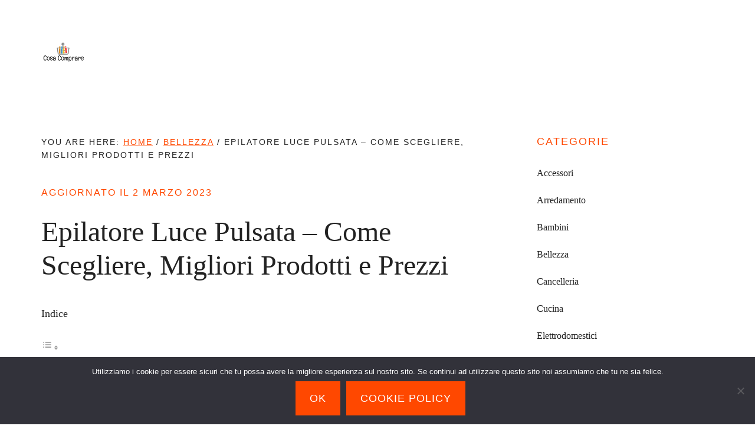

--- FILE ---
content_type: text/html; charset=UTF-8
request_url: https://cosacomprare.net/epilatore-luce-pulsata-come-scegliere-migliori-prodotti-e-prezzi
body_size: 8440
content:
<!DOCTYPE html><html lang="it-IT"><head ><meta charset="UTF-8" /><meta name="viewport" content="width=device-width, initial-scale=1" /><meta name='robots' content='index, follow, max-image-preview:large, max-snippet:-1, max-video-preview:-1' /><link media="all" href="https://cosacomprare.net/wp-content/cache/autoptimize/css/autoptimize_2efa34e4a5336ad2a873a452b5a5f5a6.css" rel="stylesheet"><title>Epilatore Luce Pulsata - Come Scegliere, Migliori Prodotti e Prezzi</title><meta name="description" content="Consigli su come scegliere un epilatore luce pulsata" /><link rel="canonical" href="https://cosacomprare.net/epilatore-luce-pulsata-come-scegliere-migliori-prodotti-e-prezzi" /><meta property="og:locale" content="it_IT" /><meta property="og:type" content="article" /><meta property="og:title" content="Epilatore Luce Pulsata - Come Scegliere, Migliori Prodotti e Prezzi" /><meta property="og:description" content="Consigli su come scegliere un epilatore luce pulsata" /><meta property="og:url" content="https://cosacomprare.net/epilatore-luce-pulsata-come-scegliere-migliori-prodotti-e-prezzi" /><meta property="og:site_name" content="Cosa Comprare" /><meta property="article:published_time" content="2021-03-20T16:28:17+00:00" /><meta property="article:modified_time" content="2023-03-02T03:02:37+00:00" /><meta name="author" content="Luca Savi" /><meta name="twitter:card" content="summary_large_image" /><meta name="twitter:label1" content="Scritto da" /><meta name="twitter:data1" content="Luca Savi" /><meta name="twitter:label2" content="Tempo di lettura stimato" /><meta name="twitter:data2" content="5 minuti" /> <script type="application/ld+json" class="yoast-schema-graph">{"@context":"https://schema.org","@graph":[{"@type":"WebPage","@id":"https://cosacomprare.net/epilatore-luce-pulsata-come-scegliere-migliori-prodotti-e-prezzi","url":"https://cosacomprare.net/epilatore-luce-pulsata-come-scegliere-migliori-prodotti-e-prezzi","name":"Epilatore Luce Pulsata - Come Scegliere, Migliori Prodotti e Prezzi","isPartOf":{"@id":"https://cosacomprare.net/#website"},"datePublished":"2021-03-20T16:28:17+00:00","dateModified":"2023-03-02T03:02:37+00:00","author":{"@id":"https://cosacomprare.net/#/schema/person/de0e074a274e5e6b8e03d4e25e62499a"},"description":"Consigli su come scegliere un epilatore luce pulsata","breadcrumb":{"@id":"https://cosacomprare.net/epilatore-luce-pulsata-come-scegliere-migliori-prodotti-e-prezzi#breadcrumb"},"inLanguage":"it-IT","potentialAction":[{"@type":"ReadAction","target":["https://cosacomprare.net/epilatore-luce-pulsata-come-scegliere-migliori-prodotti-e-prezzi"]}]},{"@type":"BreadcrumbList","@id":"https://cosacomprare.net/epilatore-luce-pulsata-come-scegliere-migliori-prodotti-e-prezzi#breadcrumb","itemListElement":[{"@type":"ListItem","position":1,"name":"Home","item":"https://cosacomprare.net/"},{"@type":"ListItem","position":2,"name":"Epilatore Luce Pulsata &#8211; Come Scegliere, Migliori Prodotti e Prezzi"}]},{"@type":"WebSite","@id":"https://cosacomprare.net/#website","url":"https://cosacomprare.net/","name":"Cosa Comprare","description":"Cosa Comprare per non Sbagliare","potentialAction":[{"@type":"SearchAction","target":{"@type":"EntryPoint","urlTemplate":"https://cosacomprare.net/?s={search_term_string}"},"query-input":{"@type":"PropertyValueSpecification","valueRequired":true,"valueName":"search_term_string"}}],"inLanguage":"it-IT"},{"@type":"Person","@id":"https://cosacomprare.net/#/schema/person/de0e074a274e5e6b8e03d4e25e62499a","name":"Luca Savi"}]}</script> <link rel='dns-prefetch' href='//stats.wp.com' /><link rel='dns-prefetch' href='//v0.wordpress.com' /><link rel="alternate" type="application/rss+xml" title="Cosa Comprare &raquo; Feed" href="https://cosacomprare.net/feed" /><link rel="alternate" type="application/rss+xml" title="Cosa Comprare &raquo; Feed dei commenti" href="https://cosacomprare.net/comments/feed" /><link rel="alternate" type="application/rss+xml" title="Cosa Comprare &raquo; Epilatore Luce Pulsata &#8211; Come Scegliere, Migliori Prodotti e Prezzi Feed dei commenti" href="https://cosacomprare.net/epilatore-luce-pulsata-come-scegliere-migliori-prodotti-e-prezzi/feed" /><link rel="alternate" title="oEmbed (JSON)" type="application/json+oembed" href="https://cosacomprare.net/wp-json/oembed/1.0/embed?url=https%3A%2F%2Fcosacomprare.net%2Fepilatore-luce-pulsata-come-scegliere-migliori-prodotti-e-prezzi" /><link rel="alternate" title="oEmbed (XML)" type="text/xml+oembed" href="https://cosacomprare.net/wp-json/oembed/1.0/embed?url=https%3A%2F%2Fcosacomprare.net%2Fepilatore-luce-pulsata-come-scegliere-migliori-prodotti-e-prezzi&#038;format=xml" /> <script type="text/javascript" src="https://cosacomprare.net/wp-includes/js/jquery/jquery.min.js?ver=3.7.1" id="jquery-core-js"></script> <script type="text/javascript" id="cookie-notice-front-js-before">var cnArgs = {"ajaxUrl":"https:\/\/cosacomprare.net\/wp-admin\/admin-ajax.php","nonce":"8e4ec57920","hideEffect":"none","position":"bottom","onScroll":false,"onScrollOffset":100,"onClick":false,"cookieName":"cookie_notice_accepted","cookieTime":2592000,"cookieTimeRejected":2592000,"globalCookie":false,"redirection":false,"cache":true,"revokeCookies":false,"revokeCookiesOpt":"automatic"};

//# sourceURL=cookie-notice-front-js-before</script> <link rel="https://api.w.org/" href="https://cosacomprare.net/wp-json/" /><link rel="alternate" title="JSON" type="application/json" href="https://cosacomprare.net/wp-json/wp/v2/posts/269" /><meta name="generator" content="WordPress 6.9" /> <script type="text/javascript">var ajaxurl = "https://cosacomprare.net/wp-admin/admin-ajax.php";</script><script>var amalinkspro_plugin_url = "https://cosacomprare.net/wp-content/plugins";</script> <link rel="icon" href="https://cosacomprare.net/wp-content/plugins/genesis-favicon-uploader/favicons/favicon.ico" /><link rel="pingback" href="https://cosacomprare.net/xmlrpc.php" /><style type="text/css">.site-title a { background: url(https://cosacomprare.net/wp-content/uploads/2021/01/cropped-ee07da87-8ffc-4bc1-8915-3515c43e64ef_200x200.png) no-repeat !important; }</style></head><body data-rsssl=1 class="wp-singular post-template-default single single-post postid-269 single-format-standard wp-theme-genesis wp-child-theme-workstation-pro aawp-custom cookies-not-set custom-header header-image header-full-width content-sidebar genesis-breadcrumbs-visible"><div class="site-container"><ul class="genesis-skip-link"><li><a href="#genesis-content" class="screen-reader-shortcut"> Skip to main content</a></li><li><a href="#genesis-sidebar-primary" class="screen-reader-shortcut"> Skip to primary sidebar</a></li></ul><header class="site-header"><div class="wrap"><div class="title-area"><p class="site-title"><a href="https://cosacomprare.net/">Cosa Comprare</a></p><p class="site-description">Cosa Comprare per non Sbagliare</p></div></div></header><div class="site-inner"><div class="content-sidebar-wrap"><main class="content" id="genesis-content"><div class="breadcrumb">You are here: <span class="breadcrumb-link-wrap"><a class="breadcrumb-link" href="https://cosacomprare.net/"><span class="breadcrumb-link-text-wrap">Home</span></a><meta ></span> <span aria-label="breadcrumb separator">/</span> <span class="breadcrumb-link-wrap"><a class="breadcrumb-link" href="https://cosacomprare.net/category/bellezza"><span class="breadcrumb-link-text-wrap">Bellezza</span></a><meta ></span> <span aria-label="breadcrumb separator">/</span> Epilatore Luce Pulsata &#8211; Come Scegliere, Migliori Prodotti e Prezzi</div><article class="post-269 post type-post status-publish format-standard category-bellezza entry" aria-label="Epilatore Luce Pulsata &#8211; Come Scegliere, Migliori Prodotti e Prezzi"><header class="entry-header"><p class="entry-meta">Aggiornato il <time class="entry-modified-time">2 Marzo 2023</time></p><h1 class="entry-title">Epilatore Luce Pulsata &#8211; Come Scegliere, Migliori Prodotti e Prezzi</h1></header><div class="entry-content"><div id="ez-toc-container" class="ez-toc-v2_0_79_2 counter-hierarchy ez-toc-counter ez-toc-grey ez-toc-container-direction"><p class="ez-toc-title" style="cursor:inherit">Indice</p> <label for="ez-toc-cssicon-toggle-item-6970f105d1af1" class="ez-toc-cssicon-toggle-label"><span class=""><span class="eztoc-hide" style="display:none;">Toggle</span><span class="ez-toc-icon-toggle-span"><svg style="fill: #999;color:#999" xmlns="http://www.w3.org/2000/svg" class="list-377408" width="20px" height="20px" viewBox="0 0 24 24" fill="none"><path d="M6 6H4v2h2V6zm14 0H8v2h12V6zM4 11h2v2H4v-2zm16 0H8v2h12v-2zM4 16h2v2H4v-2zm16 0H8v2h12v-2z" fill="currentColor"></path></svg><svg style="fill: #999;color:#999" class="arrow-unsorted-368013" xmlns="http://www.w3.org/2000/svg" width="10px" height="10px" viewBox="0 0 24 24" version="1.2" baseProfile="tiny"><path d="M18.2 9.3l-6.2-6.3-6.2 6.3c-.2.2-.3.4-.3.7s.1.5.3.7c.2.2.4.3.7.3h11c.3 0 .5-.1.7-.3.2-.2.3-.5.3-.7s-.1-.5-.3-.7zM5.8 14.7l6.2 6.3 6.2-6.3c.2-.2.3-.5.3-.7s-.1-.5-.3-.7c-.2-.2-.4-.3-.7-.3h-11c-.3 0-.5.1-.7.3-.2.2-.3.5-.3.7s.1.5.3.7z"/></svg></span></span></label><input type="checkbox" style='display:none' id="ez-toc-cssicon-toggle-item-6970f105d1af1"  aria-label="Toggle" /><nav><ul class='ez-toc-list ez-toc-list-level-1 ' ><li class='ez-toc-page-1 ez-toc-heading-level-2'><a class="ez-toc-link ez-toc-heading-1" href="#Come_Scegliere_Epilatore_Luce_Pulsata" >Come Scegliere Epilatore Luce Pulsata</a></li><li class='ez-toc-page-1 ez-toc-heading-level-2'><a class="ez-toc-link ez-toc-heading-2" href="#Migliori_Epilatori_Luce_Pulsata" >Migliori Epilatori Luce Pulsata</a></li><li class='ez-toc-page-1 ez-toc-heading-level-2'><a class="ez-toc-link ez-toc-heading-3" href="#Epilatori_Luci_Pulsata_piu_Venduti" >Epilatori Luci Pulsata più Venduti</a></li></ul></nav></div><p>In questa guida spieghiamo come scegliere il migliore epilatore luce pulsata e proponiamo una lista dei migliori prodotti con recensioni e prezzi.</p><p>La nostra redazione ha selezionato i migliori epilatori a luce pulsata sul mercato per sicurezza, potenza del laser, semplicità d’uso. Leggi la recensione per conoscere le nostre opinioni su caratteristiche, prezzi e offerte dei migliori epilatori a luce pulsata in commercio.</p><h2><span class="ez-toc-section" id="Come_Scegliere_Epilatore_Luce_Pulsata"></span>Come Scegliere Epilatore Luce Pulsata<span class="ez-toc-section-end"></span></h2><p>Per chiunque desideri effettuare una depilazione definitiva a casa propria, senza doversi recare dall’estetista e con un risparmio economico spesso notevole, i depilatori a luce pulsata sono la soluzione indicata, in quanto, i recenti progressi tecnologici li hanno resi molto più efficaci e confortevoli da usare. Prima di procedere con l’acquisto è importante informarsi sulle caratteristiche di questi dispositivi, per valutare quale modello sia idoneo alle vostre esigenze.</p><p>Risulta essere importante considerare innanzitutto la portata di questi dispositivi, ovvero la superficie cutanea che in una passata viene depilata. Insieme alla portata inoltre, va considerata la potenza in joules, ovvero l’energia luminosa emessa dal dispositivo, atta a distruggere il bulbo pilifero. Altra caratteristica importante è la lunghezza d’onda, che consente di trattare il pelo nelle sue diverse profondità.</p><p>Alcuni epilatori inoltre, sono indicati per il trattamento di acne e macchie cutanee. Prima di procedere all’acquisto va considerato anche il costo di manutenzione dell’epilatore a luce pulsata, che rispetto ad altre tipologie, può incidere notevolmente sui costi di gestione.</p><h2><span class="ez-toc-section" id="Migliori_Epilatori_Luce_Pulsata"></span>Migliori Epilatori Luce Pulsata<span class="ez-toc-section-end"></span></h2><p>REMINGTON IPL6000F I-LIGHT PRO<br /> REMINGTON IPL6000F I-LIGHT PRO è dotato di un dispositivo a luce pulsata per la rimozione dei peli del corpo e del viso, ideale per le donne che lo volessero usare nella zona della bocca e delle guance. Particolarmente importante è il dispositivo per la protezione, situato sulla zona che elette il flash, che vi assicurerà di effettuare la seduta di depilazione in tutta sicurezza. Il Remington i.light pro è dotato della modalità PROPULSE, in grado di erogare ben 8 Joule su centimetro quadrato ogni 1,75 secondi.<br /> Questo epilatore a luce pulsata è dotato di un sensore in grado di rilevar le zone di cute idonee da quelle non idonee, facilitando l’epilazione e garantendo la massima sicurezza. Per le aree di pelle più vaste è possibile accedere alla modalità MILTIFLASH, mentre per le zone più ristrette è disponibile il FLASHSINGOLO. Il dispositivo per l’emissione dei flash è al quarzo, ed ha una durata di 65000 flash. Il design ergonomico e funzionale garantisce una presa comoda e sicura.<br /><p >Nessun prodotto trovato.</p></p><p>PHILIPS SC2008/11 LUMEA PRECISION PLUS<br /> PHILIPS SC2008:11 LUMEA PRECISION PLUS è un dispositivo ideale per chi desiderasse liberarsi per lungo tempo dal fastidio dei peli.<br /> Il Philips precision plus è infatti dotato di particolari tecnologie ed accessori che gli consentono di effettuare un’epilazione eccellente anche nella zona bichini e in quella viso, garantendo una grande precisione.<br /> La tecnologie Slide and Flash riduce notevolmente il tempo necessario per effettuare una depilazione.<br /> Questo dispositivo è completamente autosufficiente e non necessita quindi di alcun ricambio, non richiedendo quindi nessun costo aggiuntivo. La lampada è in grado di emettere 100000 flash, prima di essere sostituita. con una durata di circa 6 anni.<br /><p >Nessun prodotto trovato.</p></p><p>HOMEDICS ME PRO ULTRA<br /> HOMEDICS ME PRO ULTRA si avvale nella nuova tecnologia Elos, in grado di garantire un ottimo rapporto energia erogata/superficie in brevissimo tempo (l’epilazione totale di tutto il corpo richiede solo 30 minuti).<br /> E’ in grado di riconoscere autonomamente tutti i tipi di pelo, evitando di estirpare quelli bianchi o quelli biondi.<br /> La tecnologia Elios gli consente di non surriscaldarsi grazie alla doppia lampadina, per una sensazione di comfort aumentata e per una diminuita sensazione di calore sulla cute. La lampadina ha un’autonomia di oltre 120000 flash.<br /><p >Nessun prodotto trovato.</p></p><p>BEURER IPL 10000 SalonPro System<br /> BEURER IPL 10000 SalonPro System è un dispositivo per la depilazione a lunga durata professionale.<br /> Questa macchina si avvale di una tecnologia di ultima generazione denominata IPL, che gli consente di aggredire il bulbo pilifero alla base e di inibirne la ricrescita.<br /> Questo modello può realizzare una seduta total body in 26 minuti grazie alla sua lampada con protezione UV integrata, che garantisce, inoltre, una durata molto lunga (oltre 150000 impulsi).<br /> Ogni impulso è in grado di riconoscere la colorazione dell’epidermide, evitando le zone più sensibili e garantendo così la massima sicurezza. L’apparecchio è dotato di una serie di accessori specificatamente studiati per zone del corpo particolarmente sensibili come ascelle, viso e labbra.<br /><p >Nessun prodotto trovato.</p></p><p>ROWENTA EP9810 DERMA PERFECT<br /> ROWENTA EP9810 DERMA PERFECT si distingue dagli altri epilatori per l’impugnatura a forma di pistola particolarmente ergonomica e comoda, che gli consente di raggiungere facilmente le zone più difficili del nostro corpo come ascelle, pube e collo.<br /> La nuova tecnologia PULSE ACTIVE permette a questo dispositivo di individuare la parte più fragile del pelo, per attaccarlo alla base e rendere la cute libera da peli più a lungo.<br /> Garantisce una scomparsa di oltre l’83% dei peli in soli 6 mesi. Il Rowenta IP 9810 è dotato di un sensore di contatto che ne impedisce il funzionamento lontano dalla pelle, così da evitare incidenti. La lampada da 4 cm2 garantisce una velocità nell’epilazione elevata, in quanto va a coprire un settore di pelle molto ampio.<br /><p >Nessun prodotto trovato.</p></p><p>BRAUN IPL Venus Naked Skin<br /> BRAUN IPL Venus Naked Skin è un apparecchio altamente professionale adatto a chi volesse liberarsi dal fastidio dei peli per un periodo prolungato.<br /> La sua tecnologia IPL gli permette di andare ad individuare solo i peli neri, lasciando intatti quelli bianchi e quelli biondi.<br /> Esso infatti utilizza la melanina naturalmente presente nel pelo per individuarlo ed eliminarlo. La sua pratica impugnatura lo rende comodo anche per le depilazioni più prolungate. Con una potenza di oltre 10 joules, tra i prodotti recensiti questo gode della potenza più elevata per uso domestico<br /><p >Nessun prodotto trovato.</p></p><h2><span class="ez-toc-section" id="Epilatori_Luci_Pulsata_piu_Venduti"></span>Epilatori Luci Pulsata più Venduti<span class="ez-toc-section-end"></span></h2><p>Nella seguente tabella è possibile trovare una lista degli epilatori luce pulsata più venduti online in questo momento. Cliccando i diversi prodotti mostrati nell&#8217;elenco viene aperta una nuova pagina in cui è possibile leggere le caratteristiche tecniche e le opinioni di chi ha provato i prodotti.</p><p >Nessun prodotto trovato.</p><div class="crp_related     crp-text-only"><h3>Articoli Simili</h3><ul><li><a href="https://cosacomprare.net/epilatore-elettrico-come-scegliere-migliori-prodotti-e-prezzi"     class="crp_link post-360"><span class="crp_title">Epilatore Elettrico - Come Scegliere, Migliori&hellip;</span></a></li><li><a href="https://cosacomprare.net/catarifrangente-come-scegliere-migliori-prodotti-e-prezzi"     class="crp_link post-511"><span class="crp_title">Catarifrangente - Come Scegliere, Migliori Prodotti e Prezzi</span></a></li><li><a href="https://cosacomprare.net/ventilatore-da-soffitto-con-luce-e-telecomando-come-scegliere-migliori-prodotti-e-prezzi"     class="crp_link post-218"><span class="crp_title">Ventilatore da Soffitto con Luce e Telecomando -&hellip;</span></a></li><li><a href="https://cosacomprare.net/lanterne-da-giardino-come-scegliere-migliori-prodotti-e-prezzi"     class="crp_link post-687"><span class="crp_title">Lanterne da Giardino - Come Scegliere, Migliori&hellip;</span></a></li><li><a href="https://cosacomprare.net/massaggiatore-elettrico-per-schiena-come-scegliere-migliori-prodotti-e-prezzi"     class="crp_link post-244"><span class="crp_title">Massaggiatore Elettrico per Schiena- Come Scegliere,&hellip;</span></a></li></ul><div class="crp_clear"></div></div></div><footer class="entry-footer"><p class="entry-meta"><span class="entry-categories">Filed Under: <a href="https://cosacomprare.net/category/bellezza" rel="category tag">Bellezza</a></span></p></footer></article></main><aside class="sidebar sidebar-primary widget-area" role="complementary" aria-label="Primary Sidebar" id="genesis-sidebar-primary"><h2 class="genesis-sidebar-title screen-reader-text">Primary Sidebar</h2><section id="categories-3" class="widget widget_categories"><div class="widget-wrap"><h3 class="widgettitle widget-title">Categorie</h3><ul><li class="cat-item cat-item-8"><a href="https://cosacomprare.net/category/accessori">Accessori</a></li><li class="cat-item cat-item-13"><a href="https://cosacomprare.net/category/arredamento">Arredamento</a></li><li class="cat-item cat-item-20"><a href="https://cosacomprare.net/category/bambini">Bambini</a></li><li class="cat-item cat-item-12"><a href="https://cosacomprare.net/category/bellezza">Bellezza</a></li><li class="cat-item cat-item-6"><a href="https://cosacomprare.net/category/cancelleria">Cancelleria</a></li><li class="cat-item cat-item-19"><a href="https://cosacomprare.net/category/cucina">Cucina</a></li><li class="cat-item cat-item-11"><a href="https://cosacomprare.net/category/elettrodomestici">Elettrodomestici</a></li><li class="cat-item cat-item-15"><a href="https://cosacomprare.net/category/fai-da-te">Fai da Te</a></li><li class="cat-item cat-item-17"><a href="https://cosacomprare.net/category/giardino">Giardino</a></li><li class="cat-item cat-item-9"><a href="https://cosacomprare.net/category/illuminazione">Illuminazione</a></li><li class="cat-item cat-item-16"><a href="https://cosacomprare.net/category/pulizia">Pulizia</a></li><li class="cat-item cat-item-7"><a href="https://cosacomprare.net/category/sicurezza">Sicurezza</a></li><li class="cat-item cat-item-18"><a href="https://cosacomprare.net/category/sport">Sport</a></li><li class="cat-item cat-item-10"><a href="https://cosacomprare.net/category/tecnologia">Tecnologia</a></li><li class="cat-item cat-item-14"><a href="https://cosacomprare.net/category/viaggi">Viaggi</a></li></ul></div></section><section id="pages-2" class="widget widget_pages"><div class="widget-wrap"><h3 class="widgettitle widget-title">Informazioni</h3><ul><li class="page_item page-item-61"><a href="https://cosacomprare.net/contatti">Contatti</a></li><li class="page_item page-item-9"><a href="https://cosacomprare.net/cookie-policy">Cookie Policy</a></li><li class="page_item page-item-11"><a href="https://cosacomprare.net/privacy">Privacy</a></li></ul></div></section></aside></div></div><footer class="site-footer"><div class="wrap">Il sito partecipa a programmi di affiliazione come il Programma Affiliazione Amazon EU, un programma di affiliazione che permette ai siti web di percepire una commissione pubblicitaria pubblicizzando e fornendo link al sito Amazon.it. In qualità di Affiliato Amazon, il presente sito riceve un guadagno per ciascun acquisto idoneo.</div></footer></div><script type="speculationrules">{"prefetch":[{"source":"document","where":{"and":[{"href_matches":"/*"},{"not":{"href_matches":["/wp-*.php","/wp-admin/*","/wp-content/uploads/*","/wp-content/*","/wp-content/plugins/*","/wp-content/themes/workstation-pro/*","/wp-content/themes/genesis/*","/*\\?(.+)"]}},{"not":{"selector_matches":"a[rel~=\"nofollow\"]"}},{"not":{"selector_matches":".no-prefetch, .no-prefetch a"}}]},"eagerness":"conservative"}]}</script> <script type="text/javascript" id="amalinkspro-js-extra">var objectL10n = {"reviews":"View Ratings and Reviews"};
var ALPvars = {"page_id":"269","IsAdminSide":"0","AlpNoAPI":"yesapi","EventTrackingEnabled":"0"};
//# sourceURL=amalinkspro-js-extra</script> <script type="text/javascript" src="https://cosacomprare.net/wp-includes/js/dist/hooks.min.js?ver=dd5603f07f9220ed27f1" id="wp-hooks-js"></script> <script type="text/javascript" src="https://cosacomprare.net/wp-includes/js/dist/i18n.min.js?ver=c26c3dc7bed366793375" id="wp-i18n-js"></script> <script type="text/javascript" id="wp-i18n-js-after">wp.i18n.setLocaleData( { 'text direction\u0004ltr': [ 'ltr' ] } );
//# sourceURL=wp-i18n-js-after</script> <script type="text/javascript" id="contact-form-7-js-translations">( function( domain, translations ) {
	var localeData = translations.locale_data[ domain ] || translations.locale_data.messages;
	localeData[""].domain = domain;
	wp.i18n.setLocaleData( localeData, domain );
} )( "contact-form-7", {"translation-revision-date":"2026-01-14 20:31:08+0000","generator":"GlotPress\/4.0.3","domain":"messages","locale_data":{"messages":{"":{"domain":"messages","plural-forms":"nplurals=2; plural=n != 1;","lang":"it"},"This contact form is placed in the wrong place.":["Questo modulo di contatto \u00e8 posizionato nel posto sbagliato."],"Error:":["Errore:"]}},"comment":{"reference":"includes\/js\/index.js"}} );
//# sourceURL=contact-form-7-js-translations</script> <script type="text/javascript" id="contact-form-7-js-before">var wpcf7 = {
    "api": {
        "root": "https:\/\/cosacomprare.net\/wp-json\/",
        "namespace": "contact-form-7\/v1"
    },
    "cached": 1
};
//# sourceURL=contact-form-7-js-before</script> <script type="text/javascript" id="ppress-frontend-script-js-extra">var pp_ajax_form = {"ajaxurl":"https://cosacomprare.net/wp-admin/admin-ajax.php","confirm_delete":"Are you sure?","deleting_text":"Deleting...","deleting_error":"An error occurred. Please try again.","nonce":"1cac803671","disable_ajax_form":"false","is_checkout":"0","is_checkout_tax_enabled":"0","is_checkout_autoscroll_enabled":"true"};
//# sourceURL=ppress-frontend-script-js-extra</script> <script type="text/javascript" id="workstation-responsive-menu-js-extra">var genesis_responsive_menu = {"mainMenu":"Menu","subMenu":"Submenu","menuClasses":{"combine":[".nav-secondary",".nav-primary"]}};
//# sourceURL=workstation-responsive-menu-js-extra</script> <script type="text/javascript" id="jetpack-stats-js-before">_stq = window._stq || [];
_stq.push([ "view", JSON.parse("{\"v\":\"ext\",\"blog\":\"175819440\",\"post\":\"269\",\"tz\":\"0\",\"srv\":\"cosacomprare.net\",\"j\":\"1:15.3.1\"}") ]);
_stq.push([ "clickTrackerInit", "175819440", "269" ]);
//# sourceURL=jetpack-stats-js-before</script> <script type="text/javascript" src="https://stats.wp.com/e-202604.js" id="jetpack-stats-js" defer="defer" data-wp-strategy="defer"></script> <div id="cookie-notice" role="dialog" class="cookie-notice-hidden cookie-revoke-hidden cn-position-bottom" aria-label="Cookie Notice" style="background-color: rgba(50,50,58,1);"><div class="cookie-notice-container" style="color: #fff"><span id="cn-notice-text" class="cn-text-container">Utilizziamo i cookie per essere sicuri che tu possa avere la migliore esperienza sul nostro sito. Se continui ad utilizzare questo sito noi assumiamo che tu ne sia felice.</span><span id="cn-notice-buttons" class="cn-buttons-container"><button id="cn-accept-cookie" data-cookie-set="accept" class="cn-set-cookie cn-button cn-button-custom button" aria-label="Ok">Ok</button><button data-link-url="https://cosacomprare.net/cookie-policy" data-link-target="_blank" id="cn-more-info" class="cn-more-info cn-button cn-button-custom button" aria-label="Cookie Policy">Cookie Policy</button></span><button type="button" id="cn-close-notice" data-cookie-set="accept" class="cn-close-icon" aria-label="No"></button></div></div> <script defer src="https://cosacomprare.net/wp-content/cache/autoptimize/js/autoptimize_86ba13e6c87a7508697aee91b60823e3.js"></script></body></html>

<!-- Page cached by LiteSpeed Cache 7.7 on 2026-01-21 15:30:13 -->